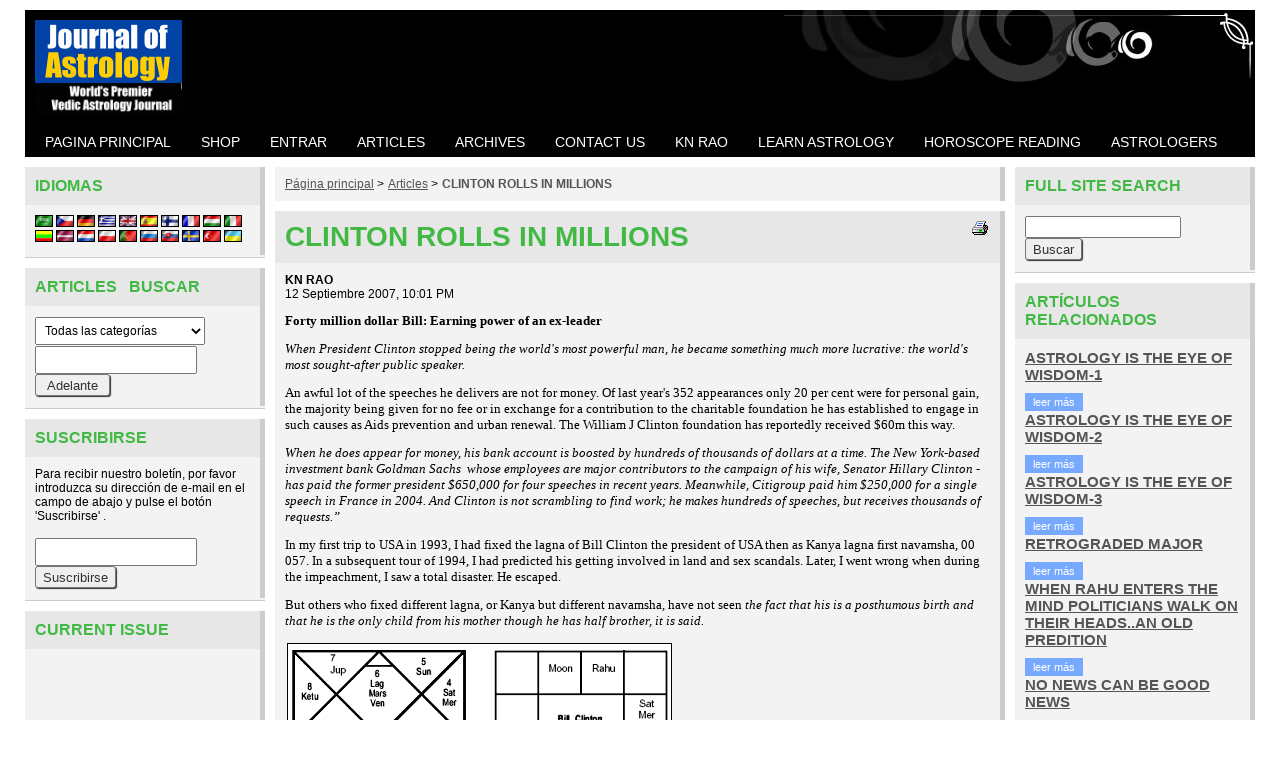

--- FILE ---
content_type: text/html; charset=utf-8
request_url: https://www.journalofastrology.com/article.php?category_id=1&article_id=78&lang=es
body_size: 7055
content:
<!DOCTYPE html>
<html xmlns="http://www.w3.org/1999/xhtml" xml:lang="es" lang="es">
<head>
<meta http-equiv="Content-Type" content="text/html; charset=utf-8" />
<meta name="viewport" content="width=device-width, initial-scale=1" />
<title>Vedic Astrology:Bill_Clinton_and_Millions</title>
<base href="https://www.journalofastrology.com/" />
<link href="https://www.journalofastrology.com/styles/joa.css?24-May-2017" rel="stylesheet" type="text/css" />
<script src="js/init.js?24-May-2017" type="text/javascript" async="async"></script>
<script src="js/ajax.js?24-May-2017" type="text/javascript" async="async"></script>
<script src="js/images.js?24-May-2017" type="text/javascript" async="async"></script>
<script src="js/shopping.js?24-May-2017" type="text/javascript" async="async"></script>
<script src="js/blocks.js?24-May-2017" type="text/javascript" async="async"></script>
<meta name="keywords" content="Horoscopes, Horoscope, Vedic Astrology, Indian Astrology, Hindu Astrology, Astrology, KN Rao, Second Marriage" />
<meta name="description" content="World's Premier Vedic Astrology Journal, Horoscopes, Articles, Learn Vedic Astrology Free, Horoscope Readings, KN Rao, Hindu Astrology, Indian Astrology" />
<link href="https://www.journalofastrology.com/article.php?article_id=78" rel="canonical" /><!-- Google Analytics --><script> 

(function(i,s,o,g,r,a,m){i['GoogleAnalyticsObject']=r;i[r]=i[r]||function(){ (i[r].q=i[r].q||[]).push(arguments)},i[r].l=1*new Date();a=s.createElement(o), m=s.getElementsByTagName(o)[0];a.async=1;a.src=g;m.parentNode.insertBefore(a,m) })(window,document,'script','//www.google-analytics.com/analytics.js','ga'); 
	ga('create', 'UA-2400296-1'); // set tracking code
	ga('send', 'pageview'); 
	//
</script><!-- End Google Analytics -->

</head>

<body class="page pg-article-details dark">

<div class="frame fm-bar" style="">

</div>
<div class="clear"></div>
<div class="layout lt-triple">
	<div class="frame fm-header" style="">
		<div id="pb_924" class="area hidden-title bk-header" style="">
	<div class="logo"><a href="https://www.journalofastrology.com/"><img src="images/JOABanner5.gif" width="147" height="95" alt="Página principal" title="Página principal" /></a></div>

	<div class="header-menu ">
		
		<div class="nav-expand" data-js="expand" data-tag="ul"><span>Menu</span><i></i></div>
		<ul data-js="nav" class="nav-header">
			<li class="">
				<i class="fa expand"></i>
				
				<a href="index.php" ><span>Pagina principal</span></a> 
			</li>
			<li class="">
				<i class="fa expand"></i>
				
				<a href="products_list.php" ><span>Shop</span></a> 
			</li>
			<li class="">
				<i class="fa expand"></i>
				
				<a href="user_login.php" ><span>Entrar</span></a> 
			</li>
			<li class="">
				<i class="fa expand"></i>
				
				<a href="articles.php?category_id=1" ><span>Articles</span></a> 
			</li>
			<li class="">
				<i class="fa expand"></i>
				
				<a href="articles.php?category_id=3" ><span>Archives</span></a> 
			</li>
			<li class="">
				<i class="fa expand"></i>
				
				<a href="support.php" ><span>Contact Us</span></a> 
			</li>
			<li class="">
				<i class="fa expand"></i>
				
				<a href="page.php?page=KNRAO" ><span>KN Rao</span></a> 
			</li>
			<li class="">
				<i class="fa expand"></i>
				
				<a href="articles.php?category_id=37" ><span>Learn Astrology</span></a> 
			</li>
			<li class="">
				<i class="fa expand"></i>
				
				<a href="products_list.php?category_id=50" ><span>Horoscope Reading</span></a> 
			</li>
			<li class="">
				<i class="fa expand"></i>
				
				<a href="page.php?page=our_astrologers " ><span>Astrologers</span></a> 
			</li>
		</ul>
		<div class="clear"></div>
		
	</div>
	<div class="clear"></div>

</div>


	</div>
	<div class="clear"></div>
	<div class="frame fm-left" style="">
		<div id="pb_925" class="block bk-language" style=""><div><div>
	<div class="head"><div><div>
		<a name="pb_925"></a>Idiomas
	</div></div></div>
	<div class="body"><div><div>
				<form action="article.php" name="languages" method="get">
			<input type="hidden" name="category_id" value="1" /><input type="hidden" name="article_id" value="78" />
			
			<a href="article.php?category_id=1&amp;article_id=78&amp;lang=ar"><img src="images/flags/sa.gif" alt="Arabic" title="Arabic" /></a> <a href="article.php?category_id=1&amp;article_id=78&amp;lang=cs"><img src="images/flags/cz.gif" alt="Czech" title="Czech" /></a> <a href="article.php?category_id=1&amp;article_id=78&amp;lang=de"><img src="images/flags/de.gif" alt="German" title="German" /></a> <a href="article.php?category_id=1&amp;article_id=78&amp;lang=el"><img src="images/flags/gr.gif" alt="Greek" title="Greek" /></a> <a href="article.php?category_id=1&amp;article_id=78&amp;lang=en"><img src="images/flags/gb.gif" alt="English" title="English" /></a> <a href="article.php?category_id=1&amp;article_id=78&amp;lang=es"><img src="images/flags/es.gif" alt="Spanish" title="Spanish" /></a> <a href="article.php?category_id=1&amp;article_id=78&amp;lang=fi"><img src="images/flags/fi.gif" alt="Finnish" title="Finnish" /></a> <a href="article.php?category_id=1&amp;article_id=78&amp;lang=fr"><img src="images/flags/fr.gif" alt="French" title="French" /></a> <a href="article.php?category_id=1&amp;article_id=78&amp;lang=hu"><img src="images/flags/hu.gif" alt="Hungarian" title="Hungarian" /></a> <a href="article.php?category_id=1&amp;article_id=78&amp;lang=it"><img src="images/flags/it.gif" alt="Italian" title="Italian" /></a> <a href="article.php?category_id=1&amp;article_id=78&amp;lang=lt"><img src="images/flags/lt.gif" alt="Lithuanian" title="Lithuanian" /></a> <a href="article.php?category_id=1&amp;article_id=78&amp;lang=lv"><img src="images/flags/lv.gif" alt="Latvian" title="Latvian" /></a> <a href="article.php?category_id=1&amp;article_id=78&amp;lang=nl"><img src="images/flags/nl.gif" alt="Dutch" title="Dutch" /></a> <a href="article.php?category_id=1&amp;article_id=78&amp;lang=pl"><img src="images/flags/pl.gif" alt="Polish" title="Polish" /></a> <a href="article.php?category_id=1&amp;article_id=78&amp;lang=pt"><img src="images/flags/pt.gif" alt="Portuguese" title="Portuguese" /></a> <a href="article.php?category_id=1&amp;article_id=78&amp;lang=ru"><img src="images/flags/ru.gif" alt="Russian" title="Russian" /></a> <a href="article.php?category_id=1&amp;article_id=78&amp;lang=sk"><img src="images/flags/sk.gif" alt="Slovak" title="Slovak" /></a> <a href="article.php?category_id=1&amp;article_id=78&amp;lang=sv"><img src="images/flags/se.gif" alt="Swedish" title="Swedish" /></a> <a href="article.php?category_id=1&amp;article_id=78&amp;lang=tr"><img src="images/flags/tr.gif" alt="Turkish" title="Turkish" /></a> <a href="article.php?category_id=1&amp;article_id=78&amp;lang=uk"><img src="images/flags/ua.gif" alt="Ukrainian" title="Ukrainian" /></a> 
		</form>
	</div></div></div>
	<div class="foot"><div><div>
		
	</div></div></div> 
</div></div></div>

<div id="pb_926" class="block bk-articles-search" style=""><div><div>
	<div class="head"><div><div>
		<a name="pb_926"></a>Articles &nbsp; Buscar
	</div></div></div>
	<div class="body"><div><div>
			<form action="articles.php" method="get">
		
		<select class="search field" name="category_id">
			<option  value="1">Todas las categorías</option>
			<option  value="36">ASTROLOGY</option>
			<option  value="18">WORLD</option>
			<option  value="17">U.S.</option>
			<option  value="25">UNITED KINGDOM</option>
			<option  value="16">EUROPE</option>
			<option  value="19">BUSINESS</option>
			<option  value="21">SPIRITUALITY</option>
			<option  value="22">RICH ANDTHE FAMOUS</option>
			<option  value="23">SPORTS</option>
			<option  value="40">HEALTH AND MEDICINE</option>
			<option  value="24">INDIAN POLITICS</option>
			<option  value="26">EDUCATION</option>
			<option  value="28">SPECIAL REPORTS</option>
			<option  value="29">FILMS AND TELEVISION</option>
			<option  value="38">NEWSLETTER</option>
			<option  value="20">TERRORISM</option>
			<option  value="15">PAKISTAN</option>
			<option  value="27">WEATHER</option>
		</select>
		<input class="search field" type="text" name="search_string" value="" />
		<input class="submit" type="submit" name="search" value=" Adelante " />
		
	</form>
	</div></div></div>
	<div class="foot"><div><div>
		
	</div></div></div> 
</div></div></div>

<a name="block_927"></a><div id="pb_927" class="block bk-subscribe" style=""><div><div>
	<div class="head"><div><div>
		<a name="pb_927"></a>Suscribirse
	</div></div></div>
	<div class="body"><div><div>
		

	
	
	<div>Para recibir nuestro boletín, por favor introduzca su dirección de e-mail en el campo de abajo y pulse el botón 'Suscribirse' .</div><br />
	<div>
		<form action="article.php#block_927" method="get">
		<input type="hidden" name="category_id" value="1" /><input type="hidden" name="article_id" value="78" />
		<input class="field" type="text" name="subscribed_email" value="" />
		<span class="submit"><input class="submit" type="submit" value="Suscribirse" /></span>
		</form>
	</div>

	</div></div></div>
	<div class="foot"><div><div>
		
	</div></div></div> 
</div></div></div>

<div id="pb_928" class="block bk-custom-block" style=""><div><div>
	<div class="head"><div><div>
		<a name="pb_928"></a>Current Issue
	</div></div></div>
	<div class="body"><div><div>
			<div><p><font face="Verdana" size="2"></font></p>
<p><font face="Verdana" size="2"></font></p>
<p align="center"><br></p><text><p align="center"><br></p></text></div>

	</div></div></div>
	<div class="foot"><div><div>
		
	</div></div></div> 
</div></div></div>

<div id="pb_929" class="block bk-articles-latest" style=""><div><div>
	<div class="head"><div><div>
		<a name="pb_929"></a>Articles &nbsp; Lo Último
	</div></div></div>
	<div class="body"><div><div>
			<table width="100%" cellspacing="0" cellpadding="0">
	<tr>
		<td align="left" valign="top" width="100%" class="padding10px">


			<table width="100%" cellspacing="2" cellpadding="0">
			
			
			<tr>
				<td class="topArticle">
					
		    
					<div><a href="article.php?article_id=610" class=""><b>PRIME MINISTERS WITH A MISSION - PART II</b></a></div>
					<span class="article-date">23 Septiembre 2023, 5:57 AM</span>

									    
				</td>
			</tr>
			
			<tr>
				<td class="subArticle">
				
				</td>
			</tr>
			</table>



		</td>
	</tr>
	<tr>
		<td align="left" valign="top" width="100%" class="padding10px">


			<table width="100%" cellspacing="2" cellpadding="0">
			
			
			<tr>
				<td class="topArticle">
					
		    
					<div><a href="article.php?article_id=609" class=""><b>PRIME MINISTERS WITH A MISSION - PART I</b></a></div>
					<span class="article-date">23 Septiembre 2023, 4:31 AM</span>

									    
				</td>
			</tr>
			
			<tr>
				<td class="subArticle">
				
				</td>
			</tr>
			</table>



		</td>
	</tr>
	<tr>
		<td align="left" valign="top" width="100%" class="padding10px">


			<table width="100%" cellspacing="2" cellpadding="0">
			
			
			<tr>
				<td class="topArticle">
					
		    
					<div><a href="article.php?article_id=608" class=""><b>GURU PURNIMA – A DAY OF SALUTATIONS TO THE GURU</b></a></div>
					<span class="article-date">16 Julio 2022, 7:02 PM</span>

									    
				</td>
			</tr>
			
			<tr>
				<td class="subArticle">
				
				</td>
			</tr>
			</table>



		</td>
	</tr>
	</table>
	</div></div></div>
	<div class="foot"><div><div>
		
	</div></div></div> 
</div></div></div>

<div id="pb_930" class="block bk-articles-hot" style=""><div><div>
	<div class="head"><div><div>
		<a name="pb_930"></a>Articles &nbsp; Popular
	</div></div></div>
	<div class="body"><div><div>
				<div data-js="" data-pb-id="930" data-slider-type="0" data-transition-delay="" data-transition-duration="" class="bk-data" style="">
			<div class="articles cols-1" id="data_930" style="width: 100%;">

			
			<div class="row" id="data_930_1" style="">
				
				<div class="col">

					<div class="hot-article">
						<div class="article-title"><a class="" href="article.php?article_id=556">KASHMIR (Updated)</a></div>
						<div class="article-date">8 Agosto 2019, 1:16 AM</div>
						
						<div class="desc">
							<font face="Verdana" size="2">T</font><span style="font-family: Verdana; font-size: small;">oday, 5 August 2019 has become a historic day in our history as something which could not be done in 70 years has taken shape now. Union Home minister Amit Shah has announced that Article 370 which grants special status to the state of Jammu and Kashmir will be scrapped. He also announced that Jammu and Kashmir will no longer be a state and it will be bifurcated into two Union Territories— Jammu &amp; Kashmir and Ladakh.&nbsp;</span> <a class="button bn-more" href="article.php?article_id=556"><span><b>leer más </b></span><img src="images/tr.gif" alt="leer más " /></a>
						</div>
					</div>

				</div>
				
			</div>

			
			<div class="row" id="data_930_2" style="">
				
				<div class="col">

					<div class="hot-article">
						<div class="article-title"><a class="" href="article.php?article_id=558">WITHERING AWAY OF CONGRESS PARTY </a></div>
						<div class="article-date">19 Septiembre 2019, 3:18 AM</div>
						
						<div class="desc">
							<font face="Verdana" size="2">Is ours an ideal democracy!! Hardly so, it is far from being an ideal democracy; where there should be&nbsp; two equal opponents, like Conservative and Labour party in Britain; like Republican and Democratic party in USA. As for India, for the two major parties here i.e. Congress and BJP there has never been a state of relative equilibrium. There was a time when Congress was all powerful for a long time, BJP had not come into existence then. BJP came into existence and gradually spread its wings and the status now of present election result on 23 May 2019 is that BJP alone bagged 303 seats and 353 seats along with its NDA Alliance. Congress on the other hand could muster only 52 seats; along with UPA, Congress got 91. Other parties won 98 seats. What to talk of equality, Congress party could not win even 55 seats which is the requisite 10 % to become the official opposition.</font> <a class="button bn-more" href="article.php?article_id=558"><span><b>leer más </b></span><img src="images/tr.gif" alt="leer más " /></a>
						</div>
					</div>

				</div>
				
			</div>

			
			</div>
		</div>

			<div class="navigator"> 


<span class="current">1</span> <span class="page-of">de</span> <span class="total-pages">114</span>

<a class="next" href="article.php?category_id=1&amp;article_id=78&amp;hot_page=2"><span>Siguiente</span></a> 
</div>
	</div></div></div>
	<div class="foot"><div><div>
		
	</div></div></div> 
</div></div></div>


	</div>
	<div class="frame fm-middle" style="">
		<div id="pb_932" class="breadcrumb hidden-title bk-articles-breadcrumb" style="">
	
	<div class="trail">
		<a href="https://www.journalofastrology.com/">Página principal</a><span>&nbsp;&gt;&nbsp;</span><img src="images/tr.gif" alt="" /><a href="articles.php?category_id=1" class="">Articles</a><span>&nbsp;&gt;&nbsp;</span><img src="images/tr.gif" alt="" /><a href="article.php?category_id=1&amp;article_id=78" class="treeItemLast">CLINTON ROLLS IN MILLIONS </a>
	</div>

</div>

<div id="pb_933" class="block bk-article-details" style=""><div><div>
	<div class="head"><div><div>
		<a name="pb_933"></a>
	<div class="right">
		<a class="ico-print" href="article_print.php?article_id=78"><img src="images/ico-print.gif" alt="Formato Imprimible" /></a>
		<a class="ico-tell" onclick="window.open('tell_friend.php?item_id=78&amp;type=articles','tell_friend','toolbar=no,scrollbars=yes,resizable=no,width=425,height=400');return false;" href="tell_friend.php?item_id=78&amp;type=articles"><img src="images/ico-friend.gif" alt="Decirle a un Amigo" /></a>
	</div>
	<div class="title"><h1>CLINTON ROLLS IN MILLIONS </h1></div>
	
	</div></div></div>
	<div class="body"><div><div>
			

			

			
			<div>
					

					
					<div class="article-author">
					<b>KN RAO</b> 
					
					
					</div>
					

					
					<div class="article-date">
					12 Septiembre 2007, 10:01 PM 
					 
					</div>
					


					<div class="article-desc">
						

						
						

						

						
						
						
						<div class="desc desc-full"><P><STRONG><EM></EM></STRONG><STRONG><FONT face=Verdana size=2>Forty million dollar Bill: Earning power of an ex-leader </FONT></STRONG></P>
<P><EM><FONT face=Verdana size=2>When President Clinton stopped being the world's most powerful man, he became something much more lucrative: the world's most sought-after public speaker. </FONT></EM></P>
<P><FONT face=Verdana size=2>An awful lot of the speeches he delivers are not for money. Of last year's 352 appearances only 20 per cent were for personal gain, the majority being given for no fee or in exchange for a contribution to the charitable foundation he has established to engage in such causes as Aids prevention and urban renewal. The William J Clinton foundation has reportedly received $60m this way.</FONT></P>
<P><EM><FONT face=Verdana size=2>When he does appear for money, his bank account is boosted by hundreds of thousands of </FONT></EM><EM><FONT face=Verdana size=2>dollars at a time. The New York-based investment bank Goldman Sachs &shy; whose employees are major contributors to the campaign of his wife, Senator Hillary Clinton &shy; </FONT></EM><EM><FONT face=Verdana size=2>has paid the former president $650,000 for four speeches in recent years. Meanwhile, Citigroup paid him $250,000 for a single speech in France in 2004. And Clinton is not scrambling to find work; he makes hundreds of speeches, but receives thousands of requests.”</FONT></EM></P>
<P><FONT face=Verdana size=2>In my first trip to USA in 1993, I had fixed the lagna of Bill Clinton the president of USA then as Kanya lagna first navamsha, 00 057. In a subsequent tour of 1994, I had predicted his getting involved in land and sex scandals. Later, I went wrong when during the impeachment, I saw a total disaster. He escaped.</FONT></P>
<P><FONT face=Verdana><FONT size=2>But others who fixed different lagna, or Kanya but different navamsha, have not seen <EM>the fact that his is a posthumous birth and that he is the only child from his mother though he has half brother, it is said.</EM></FONT></FONT></P>
<P><IMG height=184 alt="" hspace=2 src="https://www.journalofastrology.com/images/articles/editor/clinton_role_in_million.gif" width=383 align=center vspace=2 border=1></P>
<P><FONT face=Verdana size=2>When I read the news item of his making millions ever after his heart operation, I decided to have another look at his horoscope.<BR><BR>In the present mahadasha of Saturn which began from 2003, he has been earning millions in dollars through speeches !!</FONT></P>
<P><FONT face=Verdana size=2>Saturn is in the eleventh house with Mercury, the lagna and the tenth lord and he is the most sought after speaker and is paid fabulously. Earlier Ronald Reagan, Bush senior and Jimmy Carter too had made money through speeches in their post retirement lives. That is now an American tradition. </FONT></P>
<P><FONT face=Verdana size=2>No one in India can imagine Atal Behari Vajpai making money in such manner though as an orator in Hindi, he is a big crown puller even now at this age of eighty two. </FONT></P>
<P><FONT face=Verdana size=2>In Jaimini’s Chara dasha, it is now the dasha of Mithuna from where the amatyakaraka, Venus aspects the tenth house and Jupiter is in the fifth house. When, if not now will be earn ? </FONT></P>
<P><FONT face=Verdana size=2>But Mithuna dasha will be over in 2007. He should think of a real retirement now.</FONT></P>
<P><FONT face=Verdana size=2>And then remember this Saturn is in mrityubhaga and the antardasha Ketu is to come </FONT><FONT face=Verdana size=2>soon.</FONT></P>
<P><FONT face=Verdana size=2>Is the meaning clear ?</FONT><FONT face=Verdana size=2> </FONT></P>
<P><SPAN class=green><FONT face=Verdana size=2>( 25 February 2007 )</FONT></SPAN></P></div>

					</div>

					<div class="article-other">
						
						
						
						
					</div>
					
			</div>
			
	
			<br />

			

			
			<div class="clearboth"></div>

	</div></div></div>
	<div class="foot"><div><div>
		
	</div></div></div> 
</div></div></div>


	</div>
	<div class="frame fm-right" style="">
		<div id="pb_936" class="block bk-site-search-form" style=""><div><div>
	<div class="head"><div><div>
		<a name="pb_936"></a>Full Site Search
	</div></div></div>
	<div class="body"><div><div>
			<form action="site_search.php" method="get">
		<input class="search" type="text" name="sq" value="" />
		<input class="submit" type="submit" name="search" value="Buscar" />
	</form>
	</div></div></div>
	<div class="foot"><div><div>
		
	</div></div></div> 
</div></div></div>

<div id="pb_937" class="block bk-articles-related" style=""><div><div>
	<div class="head"><div><div>
		<a name="pb_937"></a>Artículos Relacionados
	</div></div></div>
	<div class="body"><div><div>
				<div class="articles cols-1">
			
			
			<div class="col col-1">
				<div class="article">

					<h2 class="title  "><a class="title" href="article.php?article_id=61">ASTROLOGY IS THE EYE OF WISDOM-1</a></h2>

					

										

									    

					<a class="button bn-more" href="article.php?article_id=61"><span>leer más </span></a>

				</div>				
			</div>				
			
			
			
			<div class="col col-1">
				<div class="article">

					<h2 class="title  "><a class="title" href="article.php?article_id=62">ASTROLOGY IS THE EYE OF WISDOM-2</a></h2>

					

										

									    

					<a class="button bn-more" href="article.php?article_id=62"><span>leer más </span></a>

				</div>				
			</div>				
			
			
			
			<div class="col col-1">
				<div class="article">

					<h2 class="title  "><a class="title" href="article.php?article_id=63">ASTROLOGY IS THE EYE OF WISDOM-3</a></h2>

					

										

									    

					<a class="button bn-more" href="article.php?article_id=63"><span>leer más </span></a>

				</div>				
			</div>				
			
			
			
			<div class="col col-1">
				<div class="article">

					<h2 class="title  "><a class="title" href="article.php?article_id=75">RETROGRADED MAJOR</a></h2>

					

										

									    

					<a class="button bn-more" href="article.php?article_id=75"><span>leer más </span></a>

				</div>				
			</div>				
			
			
			
			<div class="col col-1">
				<div class="article">

					<h2 class="title  "><a class="title" href="article.php?article_id=33">WHEN RAHU ENTERS THE MIND POLITICIANS WALK ON THEIR HEADS..AN OLD PREDITION</a></h2>

					

										

									    

					<a class="button bn-more" href="article.php?article_id=33"><span>leer más </span></a>

				</div>				
			</div>				
			
			
			
			<div class="col col-1">
				<div class="article">

					<h2 class="title  "><a class="title" href="article.php?article_id=74">NO NEWS CAN BE GOOD NEWS</a></h2>

					

										

									    

					<a class="button bn-more" href="article.php?article_id=74"><span>leer más </span></a>

				</div>				
			</div>				
			
			
			
			<div class="col col-1">
				<div class="article">

					<h2 class="title  "><a class="title" href="article.php?article_id=72">HALF FULFILLED PREDICTION ABOUT CLINTON</a></h2>

					

										

									    

					<a class="button bn-more" href="article.php?article_id=72"><span>leer más </span></a>

				</div>				
			</div>				
			
			
			
			<div class="col col-1">
				<div class="article">

					<h2 class="title  "><a class="title" href="article.php?article_id=77">PREDICITING SECOND MARRIAGE</a></h2>

					

										

									    

					<a class="button bn-more" href="article.php?article_id=77"><span>leer más </span></a>

				</div>				
			</div>				
			
			
			<div class="clear"></div>
		</div>

		

	</div></div></div>
	<div class="foot"><div><div>
		
	</div></div></div> 
</div></div></div>

<div id="pb_939" class="block bk-articles-top-viewed" style=""><div><div>
	<div class="head"><div><div>
		<a name="pb_939"></a>Articles Lo más visto
	</div></div></div>
	<div class="body"><div><div>
				<table width="100%" cellspacing="0" cellpadding="2">
		<tr>
			<td align="left" valign="top" width="100%">
				<div class="top"><b>1.</b> <a class="top10 " href="article.php?article_id=523">APPRAISAL OF MUNDANE PREDICTIONS - 2</a> (<b>850140</b>)</div>
			</td>
		</tr>
		<tr>
			<td align="left" valign="top" width="100%">
				<div class="top"><b>2.</b> <a class="top10 " href="article.php?article_id=346">SUCCESS AND 11TH HOUSE - 1</a> (<b>319527</b>)</div>
			</td>
		</tr>
		<tr>
			<td align="left" valign="top" width="100%">
				<div class="top"><b>3.</b> <a class="top10 " href="article.php?article_id=77">PREDICITING SECOND MARRIAGE</a> (<b>286239</b>)</div>
			</td>
		</tr>
		<tr>
			<td align="left" valign="top" width="100%">
				<div class="top"><b>4.</b> <a class="top10 " href="article.php?article_id=74">NO NEWS CAN BE GOOD NEWS</a> (<b>256787</b>)</div>
			</td>
		</tr>
		<tr>
			<td align="left" valign="top" width="100%">
				<div class="top"><b>5.</b> <a class="top10 " href="article.php?article_id=151">AN INSIGHT INTO DREAMS</a> (<b>230308</b>)</div>
			</td>
		</tr>
		<tr>
			<td align="left" valign="top" width="100%">
				<div class="top"><b>6.</b> <a class="top10 " href="article.php?article_id=88">WILL SATURN SCORE A HATTRICK IN OCTOBER 2007 ?</a> (<b>228098</b>)</div>
			</td>
		</tr>
		<tr>
			<td align="left" valign="top" width="100%">
				<div class="top"><b>7.</b> <a class="top10 " href="article.php?article_id=132">BENAZIR BHUTTO: A TRAGIC PREDICTION COMES TRUE</a> (<b>217823</b>)</div>
			</td>
		</tr>
		<tr>
			<td align="left" valign="top" width="100%">
				<div class="top"><b>8.</b> <a class="top10 " href="article.php?article_id=79">DREADFUL YEAR 2007</a> (<b>216969</b>)</div>
			</td>
		</tr>
		<tr>
			<td align="left" valign="top" width="100%">
				<div class="top"><b>9.</b> <a class="top10 " href="article.php?article_id=147">SHE OR HE ? HILLARY OR OBAMA ? (Revised)</a> (<b>210660</b>)</div>
			</td>
		</tr>
		<tr>
			<td align="left" valign="top" width="100%">
				<div class="top"><b>10.</b> <a class="top10 " href="article.php?article_id=60">THE CASE OF SANJAY DUTT AND PUNISHMENT</a> (<b>198986</b>)</div>
			</td>
		</tr>
		</table>

	</div></div></div>
	<div class="foot"><div><div>
		
	</div></div></div> 
</div></div></div>


	</div>
	<div class="clear"></div>
	<div class="frame fm-footer" style="">
		<div id="pb_940" class="area hidden-title bk-footer" style="">
	<div class="footer-head"></div>

	
	<div class="footer-menu">
		<ul data-js="nav" class="nav-footer">
			<li class="">
				<a href="articles.php?category_id=1" ><span>Articles</span></a> 
			</li>
			<li class="">
				<a href="articles.php?category_id=4" ><span>FAQ</span></a> 
			</li>
			<li class="">
				<a href="articles.php?category_id=3" ><span>Archives</span></a> 
			</li>
			<li class="">
				<a href="articles.php?category_id=6" ><span>Newsletter</span></a> 
			</li>
			<li class="">
				<a href="page.php?page=customer_care" ><span>Terms of Service</span></a> 
			</li>
			<li class="">
				<a href="page.php?page=privacy_policy" ><span>Privacy Notice</span></a> 
			</li>
		</ul>
	</div>

	<div class="footer-foot">       COPYRIGHT STELLAR PUBLICATIONS LLC  1997-2023 ALL RIGHTS RESERVED</div>
	<div class="footer-logo"><a title="PHP Shopping Cart by ViArt" href="http://www.viart.com/"><img alt="ViArt Shopping Cart" title="ViArt - PHP Shopping Cart" src="images/button-powered.png" /></a></div>

</div>


	</div>
</div>



<div style='visibility:hidden;'>--></div><div style='padding:5px;text-align:center;clear:both;color:gray;visibility:visible;'><a style='color:gray;text-decoration:none;' href='http://www.minelyrics.com/'>Online Lyrics</a> by ViArt <a style='color:gray;text-decoration:none;' href='http://www.viart.com/'>Free CMS</a></div>&nbsp;</body>
</html>



--- FILE ---
content_type: text/javascript
request_url: https://www.journalofastrology.com/js/init.js?24-May-2017
body_size: 10463
content:
var userAgent = navigator.userAgent.toLowerCase();
var isIE = ((userAgent.indexOf("msie") != -1) && (userAgent.indexOf("opera") == -1) && (userAgent.indexOf("webtv") == -1));
var vaNavActive = [];
var defaultDelay = 5000; // number in milliseconds 5000 - 5 seconds to show slide
var defaultDuration = 1000; // number in milliseconds 1000 - 1 second to change slides
// specify slider scroll speed (larger is faster 1-10) 
var speed = 20, defaultSpeed = 1, sliderSpeed = new Array();
var vaImages = new Array();

function findPosX(obj, addWidth)
{
	var curleft=0;
	if(addWidth){
		curleft+=obj.offsetWidth;
	}
	if(obj.offsetParent){
		while(obj.offsetParent){
			curleft+=obj.offsetLeft
			obj=obj.offsetParent;
		}
	}else if(obj.x){
		curleft += obj.x;
	}
	return curleft;
}

function findPosY(obj, addHeight)
{
	var curtop = 0;
	if (addHeight) {
		curtop += obj.offsetHeight;
	}
	if (obj.offsetParent)
	{
		while (obj.offsetParent)
		{
			curtop += obj.offsetTop
			obj = obj.offsetParent;
		}
	}else if(obj.y) {
		curtop += obj.y;
	}
	return curtop;
}

function getMousePos(e) 
{
	var posX = 0;
	var posY = 0;
	if (!e) var e = window.event;
	if (e.pageX || e.pageY) {
		posX = e.pageX;
		posY = e.pageY;
	}	else if (e.clientX || e.clientY) 	{
		posX = e.clientX + document.body.scrollLeft
			+ document.documentElement.scrollLeft;
		posY = e.clientY + document.body.scrollTop
			+ document.documentElement.scrollTop;
	}
	var mousePos = new Array(posX, posY);
	return mousePos;
}

function getPageSize(){
  var w = 0, h = 0;
  if (window.innerWidth) { //Non-IE
    w = window.innerWidth;
    h = window.innerHeight;
  } else if (document.documentElement && (document.documentElement.clientWidth || document.documentElement.clientHeight)) {
    //IE 6+ in 'standards compliant mode'
    w = document.documentElement.clientWidth;
    h = document.documentElement.clientHeight;
  } else if ( document.body && ( document.body.clientWidth || document.body.clientHeight ) ) {
    //IE 4 compatible
    w = document.body.clientWidth;
    h = document.body.clientHeight;
  }

	var pageSize= new Array(w, h);    
	return pageSize;
}

function getPageSizeWithScroll()
{
	var xWithScroll = 0; var yWithScroll = 0; 
	if (document.body.scrollHeight > document.body.offsetHeight) { // all but Explorer Mac         
		yWithScroll = document.body.scrollHeight;         
		xWithScroll = document.body.scrollWidth;     
	} else { // works in Explorer 6 Strict, Mozilla (not FF) and Safari         
		yWithScroll = document.body.offsetHeight;         
		xWithScroll = document.body.offsetWidth;       
	}     

	var arrayPageSizeWithScroll = new Array(xWithScroll,yWithScroll);    
	return arrayPageSizeWithScroll; 
} 

function getScroll()
{
	var w = window.pageXOffset ||
		document.body.scrollLeft ||
		document.documentElement.scrollLeft;
	var h = window.pageYOffset ||
		document.body.scrollTop ||
		document.documentElement.scrollTop;
	var arrayScroll = new Array(w, h);    
	return arrayScroll;
}

// function to show more filter options
function popupBlock(linkName, blockName, imageName)
{                              	
	var linkObj = document.getElementById(linkName);
	var blockObj = document.getElementById(blockName);
	var imageObj = document.getElementById(imageName);

	if (blockObj.style.display == "none" || blockObj.style.display == "") {
		//blockObj.style.left = findPosX(linkObj, 0) + "px";
		//blockObj.style.top = findPosY(linkObj, 1) + "px";
		blockObj.style.display = "block";
		if (imageObj) {
			imageObj.src = "images/icons/minus_small.gif";
		}
	} else {
		blockObj.style.display = "none";
		if (imageObj) {
			imageObj.src = "images/icons/plus_small.gif";
		}
	}
}

function openPopup(pageUrl, width, height){
	var scrollbars="yes";
	var popupWin = window.open(pageUrl,'popupWin','toolbar=no,location=no,directories=no,status=yes,menubar=no,scrollbars=' + scrollbars + ',resizable=yes,width=' + width + ',height=' + height);
	popupWin.focus();
	return false;
}

function toggleMenu(){
	var headerBlock=document.getElementsByClassName("bk-header");
	var menuObj=headerBlock[0].getElementsByClassName("menu");
	var icoObj=headerBlock[0].getElementsByClassName("ico-menu");
	if (menuObj) {
		menuObj=menuObj[0];	
		icoObj=icoObj[0];	
		if (menuObj.style.display==""||menuObj.style.display=="none") {
			menuObj.style.display="block";
			icoObj.className="ico-menu ico-close";
		} else {
			menuObj.style.display="none";
			icoObj.className="ico-menu";
		}
	}
}

function expandBody(expandObj){
	var headObj = expandObj.parentNode;
	var blockObj = headObj.parentNode;
	var bodyObj = blockObj.getElementsByClassName("body")[0];
	if (expandObj.className == "expand") {
		headObj.className = "head head-open";
		expandObj.className = "expand expand-open";
		bodyObj.className = "body body-open";
	} else {
		headObj.className = "head";
		expandObj.className = "expand";
		bodyObj.className = "body";
	}

}

function vaInit()
{
	var jsObjs = document.querySelectorAll("[data-js]");
	for (var j = 0; j < jsObjs.length; j++) {
		var jsObj = jsObjs[j];
		var jsValue = jsObj.getAttribute("data-js").toLowerCase();
		var jsType = jsObj.hasAttribute("data-js-type") ? jsObj.getAttribute("data-js-type").toLowerCase() : "";
		if (jsValue == "nav" || jsValue == "navigation") {
			// add javascript to li > a elements
			vaNavParse(jsObj, jsType, 0);
		} else if (jsValue == "subscribe") {
			vaSubscribeParse(jsObj);
		} else if (jsValue == "expand") {
			vaExpandParse(jsObj, jsType);
		} else if (jsValue == "select") {
			vaSelectParse(jsObj);
			//vaExpandParse(jsObj);
		} else if (jsValue == "tree") {
			vaTreeParse(jsObj, jsType, 0);
		} else if (jsValue == "tabs") {
			vaTabsParse(jsObj);
		} else if (jsValue == "slideshow") {
			vaSlideShowParse(jsObj);
		} else if (jsValue == "images") {
			vaImagesParse(jsObj);
		}
	}
}

function vaParentJS(childElement)
{
	var parentObj = childElement; 
	var hasDataJS = parentObj.hasAttribute("data-js");
	while (!hasDataJS && parentObj) {
		parentObj = parentObj.parentNode;
		if (parentObj && parentObj.hasAttribute) { hasDataJS = parentObj.hasAttribute("data-js"); }
	}
	return parentObj;
}

function vaParentLI(liObj)
{
	var parentObj = liObj; 
	var tagName = parentObj.tagName;
	while (tagName != "LI" && parentObj) {
		parentObj = parentObj.parentNode;
		if (parentObj && parentObj.tagName) { tagName = parentObj.tagName; }
	}
	return parentObj;
}

function vaNavParse(parentUl, jsType, level)
{
	//var liObjs = ul.querySelectorAll(":scope > li"); // doesn't work in old browsers
	var liObjs = parentUl.childNodes;
	for (var l = 0; l < liObjs.length; l++) {	
 		var liObj = liObjs[l];
		if (liObj.nodeType == 1 && liObj.tagName == "LI") {
			// add event to li tag if it has ul child element
			var childUl = liObj.querySelector("ul");
			var liJsType = liObj.hasAttribute("data-js-type") ? liObj.getAttribute("data-js-type") : jsType;
			var childA = liObj.querySelector("a");
			if (childUl) {
				var className = liObj.className;
				var regStopJs = /js-stop|stop-js/g;
				var regNoJs = /js-no|no-js/g;
				liObj.setAttribute("data-level", level);
				if (!regNoJs.test(className) && !liObj.jsAdded) {
					if (liJsType == "click") {
						liObj.addEventListener("click", function (event) { vaNavClick(this, event); }, false);
						// disable A tag click
						if (childA) { childA.onclick = function() { return false; }; }
					} else {
						liObj.setAttribute("data-js-type", "hover");

						liObj.addEventListener("mouseover", function () { vaNavOver(this); }, false);
						liObj.addEventListener("mouseout", function () { vaNavOut(this); }, false);

						liObj.addEventListener("click", function (event) { vaNavClick(this, event); }, false);
						if (childA) {
							if (childA.href == "" || childA.href == "#") { 
								childA.onclick = function() { return false; }; 
							} else {
								childA.onclick = function() { return vaCheckClick(this, event); }; 
							}
						}

						//var expandObj = liObj.querySelector(".expand");
						//if (expandObj) { expandObj.addEventListener("click", function (event) { vaNavClick(this, event); }, false); }
					}
					liObj.jsAdded = true; // exclude double adding events
				}
				if (!regStopJs.test(className)) {
					vaNavParse(childUl, liJsType, (level + 1));
				}
			} else if (liJsType == "click") {
				// for last list element call onclick event to call stopPropagation
				//liObj.addEventListener("click", function (event) { vaNavClick(this, event); }, false);
				liObj.addEventListener("click", function (event) { event.stopPropagation(); }, false);
			} else {
				if (childA) { childA.onclick = function(event) { event.stopPropagation(); };  }
			}
		}
	}
}
function vaNavLi(liObj)
{
	// calculate level and check js type
	var dataLevel = 0; var jsType = "";
	var parentObj = liObj; 
	var hasDataJS = parentObj.hasAttribute("data-js");
	if (liObj.hasAttribute("data-js-type")) { jsType = liObj.getAttribute("data-js-type"); }
	while (!hasDataJS && parentObj) {
		parentObj = parentObj.parentNode;
		if (parentObj && parentObj.hasAttribute) { hasDataJS = parentObj.hasAttribute("data-js"); }
		if (parentObj.tagName == "LI") { dataLevel++; }
		if (jsType == "" && parentObj.hasAttribute("data-js-type")) { jsType = parentObj.getAttribute("data-js-type"); }
	}

	liObj.setAttribute("data-level", dataLevel);
	if (jsType == "click") {
		liObj.addEventListener("click", function (event) { vaNavClick(this, event); }, false);
		// disable A tag click
		var childA = liObj.querySelector("a");
		if (childA) { childA.onclick = function() { return false; }; }
	} else if (jsType == "hover") {
		liObj.addEventListener("mouseover", function () { vaNavOver(this); }, false);
		liObj.addEventListener("mouseout", function () { vaNavOut(this); }, false);
	}
}

function vaNavOver(liObj, navShowClass)
{
	if (!navShowClass) { navShowClass = "nav-open"; }
	// check for expand mode
	var parentUL = vaParentJS(liObj);
	var regExp = /expand-open/g;
	if (isMobileTablet() || (parentUL && parentUL.className && regExp.test(parentUL.className))) {
		// for mobile devices and expand mode don't use over effect
		return;
	}
	// check if we need stop over effect for certain width
	if (parentUL.hasAttribute("data-over-stop")) {
		var overStop = parseInt(parentUL.getAttribute("data-over-stop"));
		var winWidth = parseInt(window.innerWidth);
		if (winWidth > 0 && winWidth < overStop) {
			return;
		}
	}
	// check if there active expand object to ignore over effect
	var expandObj = liObj.querySelector(".expand");
	if (expandObj && expandObj.offsetWidth > 0 && expandObj.offsetWidth > 0) {
		return; 
	}

	var level = liObj.getAttribute("data-level");
	if (vaNavActive[level] && vaNavActive[level].obj != liObj) {
		vaNavHide(level);
	} 
	var childUl = liObj.querySelector("ul");
	var className = liObj.className;
	//regExp = /nav-open/g;
	regExp = new RegExp(navShowClass, "g");
	if (!regExp.test(className)) {
		liObj.className = (className+" "+navShowClass).trim();
		// add nav-open or node-show to parent ul element
		var parentUl = liObj.parentNode;
		className = parentUl.className;
		parentUl.className = (className+" "+navShowClass).trim();
	}
	if (vaNavActive[level]) {
		clearTimeout(vaNavActive[level].tid);
	}
	vaNavActive[level] = {"obj": liObj, "tid": null};
}

function vaNavOut(liObj)
{
	// check for expand mode
	var parentUL = vaParentJS(liObj);
	var regExp = /expand-open/g;
	if (isMobileTablet() || (parentUL && parentUL.className && regExp.test(parentUL.className))) {
		// for mobile devices and expand mode don't use over effect
		return;
	}
	if (parentUL.hasAttribute("data-over-stop")) {
		var overStop = parseInt(parentUL.getAttribute("data-over-stop"));
		var winWidth = parseInt(window.innerWidth);
		if (winWidth > 0 && winWidth < overStop) {
			return;
		}
	}
	// check if there active expand object to ignore over effect
	var expandObj = liObj.querySelector(".expand");
	if (expandObj && expandObj.offsetWidth > 0 && expandObj.offsetWidth > 0) {
		return; 
	}
	var level = liObj.getAttribute("data-level");
	var tid = setTimeout(function() { vaNavHide(level); }, 1000);
	if (vaNavActive[level]) {
		// if event was run save tid for it
		vaNavActive[level].tid = tid;
	}
}

function vaNavClick(liObj, event)
{
	liObj = vaParentLI(liObj); 
	var parentUL = vaParentJS(liObj);
	var className = liObj.className;
	var level = liObj.getAttribute("data-level");
	var jsType = liObj.getAttribute("data-js-type");
	var overStop = parentUL.hasAttribute("data-over-stop") ? parseInt(parentUL.getAttribute("data-over-stop")) : 0;
	if (isNaN(overStop)) { overStop = 0; }
	var winWidth = parseInt(window.innerWidth);
	// check for nav-expand element above
	var regExp = /expand-open/g;
	var expandMode = (parentUL && parentUL.className && regExp.test(parentUL.className));

	// check different criterions when we switch to click mode
	if (isMobileTablet() || (winWidth > 0 && winWidth < overStop) || expandMode) {
		// switch to click mode for mobile and tablet devices and also when we switch to small expand mode
		jsType = "click";
	}
	var childUl = liObj.querySelector("ul");
	if (!childUl || jsType == "hover") {
		// it the last element clicked so just ignore this click and call stopPropagation() so parent element doesn't close menu
		event.stopPropagation();
		return;
	}
	var regExp = /nav-open/g;
	if (liObj.className && liObj.className.match(regExp)) {
		vaNavHide(level);
	} else {
		if (vaNavActive[level] && vaNavActive[level].obj != liObj) {
			vaNavHide(level);
		} 
		var regExp = /nav-open/g;
		if (!regExp.test(className)) {
			liObj.className = (className + " nav-open").trim();
			// add nav-open to parent ul element
			var parentUl = liObj.parentNode;
			className = parentUl.className;
			parentUl.className = (className + " nav-open").trim();
		}
		vaNavActive[level] = {"obj": liObj, "tid": null};
		event.stopPropagation();
	}
}

function vaCheckClick(aObj)
{
	var liObj = vaParentLI(aObj); 
	var parentUL = vaParentJS(liObj);
	var jsType = liObj.getAttribute("data-js-type");
	var overStop = parentUL.hasAttribute("data-over-stop") ? parseInt(parentUL.getAttribute("data-over-stop")) : 0;
	if (isNaN(overStop)) { overStop = 0; }
	var winWidth = parseInt(window.innerWidth);
	// check for nav-expand element above
	var regExp = /expand-open/g;
	var expandMode = (parentUL && parentUL.className && regExp.test(parentUL.className));
	if (isMobileTablet() || (winWidth > 0 && winWidth < overStop) || expandMode) {
		return false;
	} else {
		return true;
	}
}

function vaNavHide(level)
{
	for (var m = (vaNavActive.length - 1); m >= level; m--) {
		if (vaNavActive[m].tid) { clearTimeout(vaNavActive[m].tid); }
		var liObj = vaNavActive[m].obj;
		vaNavActive.pop();
		var childUl = liObj.querySelector("ul");
		var className = liObj.className.replace(/nav-open|node-show/gi, "").trim();
		liObj.className = className;
		// remove nav-open or node-show from parent ul element
		var parentUl = liObj.parentNode;
		className = parentUl.className.replace(/nav-open|node-show/gi, "").trim();
		parentUl.className = className;
	}
}



function vaSubscribeParse(block)
{
	var field = block.querySelector("input[type=text]");
	field.addEventListener("keyup", function (e) { vaSubscribeField(e); }, false);
	var buttons = block.querySelectorAll("input[type=button]");
	for (var b = 0; b < buttons.length; b++) {
		buttons[b].addEventListener("click", function () { vaSubscribeButton(this); }, false);
	}
}

function vaSubscribeField(e)
{
	if (e.keyCode == 13) {
		var field = e.target;
		vaSubscribeEmail(field);
	}
}

function vaSubscribeButton(buttonObj)
{
	var parentObj = vaParentJS(buttonObj);
	var field = parentObj.querySelector("input[type=text]");
	vaSubscribeEmail(field);
}

function vaSubscribeEmail(field)
{
	var parentObj = vaParentJS(field);
	var errorBlock = parentObj.querySelector(".error-block");
	if (errorBlock) { errorBlock.style.display = "none"; }
	var successBlock = parentObj.querySelector(".success-block");
	if (successBlock) { successBlock.style.display = "none"; }
	var url = "ajax_subscribe.php?ajax=1&operation=subscribe&email=" + encodeURIComponent(field.value);
	callAjax(url, vaSubscribeResult, field);
}

function vaSubscribeResult(response, field)
{
	var data = JSON.parse(response);
	var parentObj = vaParentJS(field);
	var msgBlock = null;
	if (data.result == "error") {
		msgBlock = parentObj.querySelector(".error-block");
	} else {
		msgBlock = parentObj.querySelector(".success-block");
	}
	if (msgBlock) {
		msgBlock.style.display = "block";
		msgBlock.onclick = function() { this.style.display = "none" ;};
		var msgObj = msgBlock.querySelector("span");
		if (!msgObj) { msgObj = msgBlock.querySelector(".message"); }
		if (msgObj) { msgObj.innerHTML = data.message; }
	}
}

function vaExpandParse(block, jsType)
{
	var links = block.querySelectorAll(".expand-link");
	if (links && links.length > 0) {
		for (var l = 0; l < links.length; l++) {
			if (jsType == "hover") {
				links[l].addEventListener("mouseover", function () { vaExpand(this, 'open'); }, false);
				links[l].addEventListener("mouseout", function () { vaExpand(this, 'hide'); }, false);
			} else {
				links[l].addEventListener("click", function () { vaExpand(this); }, false);
			}
		}
	} else {
		if (jsType == "hover") {
			block.addEventListener("mouseover", function () { vaExpand(this, 'open'); }, false);
			block.addEventListener("mouseout", function () { vaExpand(this, 'hide'); }, false);
		} else {
			block.addEventListener("click", function () { vaExpand(this); }, false);
		}
	}
}

function vaSelectParse(block)
{
	vaExpandParse(block);
	// add events to each option
	var options = block.querySelectorAll("[data-type='option']");
	if (options && options.length > 0) {
		for (var o = 0; o < options.length; o++) {
			options[o].addEventListener("click", function () { vaSelectOption(this); }, false);
		}
	} 
}

function vaTreeParse(parentUl, jsType, level)
{
	//var liObjs = ul.querySelectorAll(":scope > li"); // doesn't work in old browsers
	var liObjs = parentUl.childNodes;
	for (var l = 0; l < liObjs.length; l++) {	
 		var liObj = liObjs[l];
		if (liObj.nodeType == 1 && liObj.tagName == "LI") {
			liObj.setAttribute("data-level", level);
			var childUl = liObj.querySelector("ul");
			var expandObj = liObj.querySelector(".expand");
			// add event to expand tag if it has ul child element or marked with nav-childs class
			var className = liObj.className;
			var regExp = /childs/gi;
			if ((childUl || regExp.test(liObj.className)) && expandObj) {
				expandObj.addEventListener("click", vaTreeClick, false);
			}
			if (childUl && jsType == "popup") {
				// add event to li tag if it has ul child element 
				liObj.addEventListener("mouseover", function () { vaNavOver(this,"node-show"); }, false);
				liObj.addEventListener("mouseout", function () { vaNavOut(this,"node-show"); }, false);
			}
			if (childUl) {
				vaTreeParse(childUl, jsType, (level + 1));
			}
		}
	}
}

function vaTreeClick()
{
	var liObj = vaParentLI(this); 
	var parentUL = vaParentJS(liObj);
	var id = liObj.getAttribute("data-id");
	var childUl = liObj.querySelector("ul");
	var regExp = /node-open/g;
	if (!regExp.test(liObj.className)) {
		liObj.className = (liObj.className + " node-open").trim();
		if (!childUl) {
			var url;
			if (parentUL.hasAttribute("data-script")) {
				url = parentUL.getAttribute("data-script");
			} else {
				url = "block.php";
			}
			url += "?ajax=1&id="+encodeURIComponent(id);
			if (parentUL.hasAttribute("data-pb-id")) {
				url += "&pb_id="+encodeURIComponent(parentUL.getAttribute("data-pb-id"));
			}
			if (parentUL.hasAttribute("data-type")) {
				url += "&type="+encodeURIComponent(parentUL.getAttribute("data-type"));
			}
			vaSpin(liObj.id); // show loading progress
			callAjax(url, vaTreeLoaded, liObj.id);
		}

	} else {
		liObj.className = liObj.className.replace(/node-open/gi, "").trim();
	}
}

function vaTreeLoaded(treeHTML, treeId)
{
	vaStopSpin(treeId);
	var treeObj = document.getElementById(treeId);
	// check level js type
	var level = treeObj.hasAttribute("data-level") ? parseInt(treeObj.getAttribute("data-level")) : 0;
	var parentUL = vaParentJS(treeObj);
	var jsType = parentUL.hasAttribute("data-js-type") ? parentUL.getAttribute("data-js-type").toLowerCase() : "";
	if (isNaN(level)) { level = 0; }

	treeObj.innerHTML += treeHTML;
	// add events to loaded tree elements
	var expandObj = treeObj.querySelector(".expand");
	if (expandObj) {
		expandObj.addEventListener("click", vaTreeClick, false);
	}
	var childUl = treeObj.querySelector("ul");
	if (childUl) {
		vaTreeParse(childUl, jsType, level + 1);
	}
}

function vaExpand(linkObj, expandType) 
{
	var expandObj = "";
	var parentObj = vaParentJS(linkObj);
	var jsType = parentObj.getAttribute("data-js").toLowerCase();
	if (jsType == "select") {
		expandObj = parentObj.querySelector("[data-type='options']");
	} else if (parentObj.hasAttribute("data-tag")) {
		var tagName = parentObj.getAttribute("data-tag");
		expandObj = parentObj.querySelector(tagName);
		if (!expandObj) {
			// try one level up
			var upParentObj = parentObj.parentNode;
			expandObj = upParentObj.querySelector(tagName);
		}
	} else if (parentObj.hasAttribute("data-class")) {
		var objClass = parentObj.getAttribute("data-class");
		expandObj = parentObj.querySelector("."+objClass);
		if (!expandObj) { // try one level up
			var upParentObj = parentObj.parentNode;
			expandObj = upParentObj.querySelector("."+objClass);
		}
		if (!expandObj) { // try top level 
			expandObj = document.querySelector("."+objClass);
		}
	} else if (parentObj.hasAttribute("data-id")) {
		var objId = parentObj.getAttribute("data-id")
		expandObj = document.getElementById(objId);
	}
	if (expandObj) {
		// expand object found could open or close it
		var regExp = /expand-open/g;
		if (!expandType) {
			expandType = (regExp.test(expandObj.className)) ? "hide" : "open";
		}
		if (expandType== "open") {
			expandObj.className = (expandObj.className + " expand-open").trim();
			parentObj.className = (parentObj.className + " expand-open").trim();
		} else {
			expandObj.className = expandObj.className.replace(/expand-open/gi, "").trim();
			parentObj.className = parentObj.className.replace(/expand-open/gi, "").trim();
		}
	}
}

function vaSelectOption(optionObj)
{
	var parentObj = vaParentJS(optionObj);
	var formName = parentObj.getAttribute("data-form");
	var inputName = parentObj.getAttribute("data-input");
	var optionValue = optionObj.getAttribute("data-value");
	var optionDesc = optionObj.hasAttribute("data-desc") ? optionObj.getAttribute("data-desc") : optionObj.innerHTML;
	document.forms[formName].elements[inputName].value = optionValue;
	// check and call bind events
	var changeEvent = document.createEvent('Event');
	changeEvent.initEvent("change", false, true);
	document.forms[formName].elements[inputName].dispatchEvent(changeEvent);

	var selectedObj = parentObj.querySelector("[data-type='selected']");
	if (selectedObj) {
		selectedObj.innerHTML = optionDesc;
	}
}

function vaTabsParse(parentUL)
{
	// check active tab element
	var tabActive = ""; var formObj = ""; var tabData = "";
	var parentBlock = parentUL.parentNode;
	if (parentUL.hasAttribute("data-form")) {
		var formObj = document.forms[parentUL.getAttribute("data-form")];
		if (formObj) {
			if (formObj.tab) {
				tabActive = formObj.tab.value;
			} else {
				var tabObj = document.createElement("input");
				tabObj.type = "hidden";
				tabObj.name = "tab";
				formObj.appendChild(tabObj);
			}
		} else {
			parentUL.removeAttribute("data-form");
		}
	} 
	if (!parentUL.hasAttribute("data-form")) {
		tabActive = parentUL.hasAttribute("data-tab-active") ? parentUL.getAttribute("data-tab-active") : "";
	}
	var liObjs = parentUL.childNodes;
	for (var l = 0; l < liObjs.length; l++) {	
 		var liObj = liObjs[l];
		if (liObj.nodeType == 1 && liObj.tagName == "LI") {
			var tabName = liObj.getAttribute("data-tab");
			if (tabActive == "") { tabActive = tabName; }
			liObj.addEventListener("click", function () { vaTab(this); }, false);
			var aObj = liObj.querySelector("a");
			if (aObj) { aObj.onclick = function() { return false; }; }
			if (tabName == tabActive) {
				var regExp = /tab-active/g;
				if (!regExp.test(liObj.className)) {
					liObj.className = (liObj.className + " tab-active").trim();
				}
				tabData = document.getElementById(tabName+"_data");
				if (!tabData) { tabData = parentBlock.querySelector("."+tabName); }
				tabData.className = tabData.className.replace(/tab-show|tab-hide/gi, "").trim();
				tabData.className = (tabData.className + " tab-show").trim();
			} else {
				liObj.className = liObj.className.replace(/tab-active/gi, "").trim();
				tabData = document.getElementById(tabName+"_data");
				if (!tabData) { tabData = parentBlock.querySelector("."+tabName); }
				tabData.className = tabData.className.replace(/tab-show|tab-hide/gi, "").trim();
				tabData.className = (tabData.className + " tab-hide").trim();
			}
		}
	}
	if (formObj) {
		formObj.tab.value = tabActive;
	} else {
		parentUL.setAttribute("data-tab-active", tabActive);
	}
}

function vaTab(tabObj)
{
	var parentUL = vaParentJS(tabObj); 
	var parentBlock = parentUL.parentNode;
	var tabCurrent = ""; var formObj;
	if (parentUL.hasAttribute("data-form")) {
		formObj = document.forms[parentUL.getAttribute("data-form")];
		tabCurrent = formObj.tab.value;
	} else {
		tabCurrent = parentUL.getAttribute("data-tab-active");
	}
	var tabActive = tabObj.getAttribute("data-tab");
	if (tabActive == tabCurrent) { return false; }
	// update tabs
	var liObjs = parentUL.querySelectorAll("li")
	for (var l = 0; l < liObjs.length; l++) {	
 		var liObj = liObjs[l];
		var tabName = liObj.getAttribute("data-tab");
		if (tabName == tabActive) {
			var regExp = /tab-active/g;
			if (!regExp.test(liObj.className)) {
				liObj.className = (liObj.className + " tab-active").trim();
			}
		} else {
			liObj.className = liObj.className.replace(/tab-active/gi, "").trim();
		}
	}
	// hide old tab data
	var tabData = document.getElementById(tabCurrent+"_data");
	if (!tabData) { tabData = parentBlock.querySelector("."+tabCurrent); }
	tabData.className = tabData.className.replace(/tab-show|tab-hide/gi, "").trim();
	tabData.className = (tabData.className + " tab-hide").trim();
	// show new tab data
	tabData = document.getElementById(tabActive+"_data");
	if (!tabData) { tabData = parentBlock.querySelector("."+tabActive); }
	tabData.className = tabData.className.replace(/tab-show|tab-hide/gi, "").trim();
	tabData.className = (tabData.className + " tab-show").trim();
	// set new active tab
	if (formObj) {
		formObj.tab.value = tabActive;
	} else {
		parentUL.setAttribute("data-tab-active", tabActive);
	}
}

function vaSlideShowParse(block)
{
	// set for main block relative position 
	block.style.position = "relative";
	//block.style.width = block.offsetWidth+"px";
	//block.style.height = block.offsetHeight+"px";
	// check block id
	var pbId = block.hasAttribute("data-pb-id") ? block.getAttribute("data-pb-id") : "";
	// check slider type
	var sliderType = 5;
	if (block.hasAttribute("data-slider-type")) {
		sliderType = parseInt(block.getAttribute("data-slider-type", slideIndex));
	}
	if (isNaN(sliderType)) { sliderType = 5; }

	//var slides = block.querySelectorAll("[data-slide]"); 
	var slideIndex = 0;
	var childObjs = block.childNodes;
	for (var ch = 0; ch < childObjs.length; ch++) {	
		var childObj = childObjs[ch];
		if (childObj.nodeType == 1) {
			slideIndex++;
			childObj.setAttribute("data-slide", slideIndex);
			childObj.style.top = "0";
			childObj.style.left = "0";
			childObj.style.right = "0";
			if (slideIndex > 1) {
				childObj.style.display = "none";
				childObj.style.position = "absolute";
			} else {
				childObj.style.position = "relative";
			}
		}
	}
	// set active slide and number of slides
	var slidesTotal = slideIndex;
	block.setAttribute("data-slides", slideIndex);
	block.setAttribute("data-active-slide", 1);

	// check transition parameters 
	var transitionDelay = block.getAttribute("data-transition-delay");
	if (transitionDelay.match(/ms$/)) {
		transitionDelay = parseInt(transitionDelay.replace("ms", ""));
	} else {
		transitionDelay = parseInt(transitionDelay.replace("s", "")) * 1000;
	}
	if (isNaN(transitionDelay)) { transitionDelay = defaultDelay ; }
	block.setAttribute("data-transition-delay", transitionDelay);

	var transitionDuration = block.getAttribute("data-transition-duration");
	if (transitionDuration.match(/ms$/)) {
		transitionDuration = parseInt(transitionDuration.replace("ms", ""));
	} else {
		transitionDuration = parseInt(transitionDuration.replace("s", "")) * 1000;
	}
	if (isNaN(transitionDuration)) { transitionDuration = defaultDuration; }
	block.setAttribute("data-transition-duration", transitionDuration);

	if (sliderType >= 1 && sliderType <= 4) {
		// slide moves all the times up, down, left, right
		vaInitSlideShowMove(pbId, sliderType);
	} else if (slideIndex > 1) {
		// slide changes one by one
		var navObj = document.createElement("div");
		navObj.className = "slider-nav";
		block.appendChild(navObj);
	  
		for (var s = 1; s <= slidesTotal; s++) {
			var slideNavObj = document.createElement("a");
			slideNavObj.setAttribute("data-slide", s);
			if (s == 1) {
				slideNavObj.className = "slide-nav slide-active";
			} else {
				slideNavObj.className = "slide-nav ";
			}
			slideNavObj.innerHTML = "<span>"+s+"</span>";
			slideNavObj.onclick = function () { vaSlideActivate(block, this); return false; };
			navObj.appendChild(slideNavObj);
		}
	  
		var tid = setTimeout(function() { vaSlideShow(block); }, transitionDelay);
		block.setAttribute("data-tid", tid);
	}
}

function vaInitSlideShowMove(pbId, sliderType)
{
	// create copy of block content
	var dataObj = document.getElementById("data_" + pbId),
		parentObj = dataObj.parentNode;
  
	var sliderWidth = parentObj.offsetWidth;
	parentObj.style.width = parentObj.offsetWidth+"px";

	if (sliderType == 1 || sliderType == 2) {
		// set width for columns and check maximum height to set for parent slider object
		var maxHeight = 0;
		var columnWidth = parseInt(parentObj.getAttribute("data-column-width"));
		var sliderCols = parseInt(parentObj.getAttribute("data-cols"));
		if (isNaN(sliderCols)) { sliderCols = 1; }
		if (isNaN(columnWidth)) {
			columnWidth = Math.floor(sliderWidth / sliderCols);
		}
		var cols = document.querySelectorAll("[data-slide-col]");
		dataObj.style.width = (columnWidth * cols.length) + "px";
		for (var c = 0; c < cols.length; c++) {
			cols[c].style.width = columnWidth+"px";
			var colHeight = cols[c].offsetHeight;
			if (colHeight > maxHeight) { maxHeight = colHeight; }
		}
		parentObj.style.height = parentObj.offsetHeight+"px";
	} else {
		dataObj.style.width = "100%";
		parentObj.style.height = parentObj.offsetHeight+"px";
	}
  
	dataObj.style.position = "absolute";
	dataObj.style.left = "0px";
	dataObj.style.top = "0px";

	// create duplicate content to show slider 
	var secondObj = dataObj.cloneNode(true);
	secondObj.setAttribute("id", "second_data_" + pbId)	
	secondObj.style.position = "absolute";
	if (sliderType == 1) {
		secondObj.style.top = dataObj.offsetHeight + "px";
		secondObj.style.height = dataObj.offsetHeight + "px";		
	} else if (sliderType == 2) {
		secondObj.style.left = dataObj.offsetWidth + "px";
		secondObj.style.width = dataObj.offsetWidth + "px";		
	} else if (sliderType == 3) {
		secondObj.style.top = -dataObj.offsetHeight + "px";
		secondObj.style.height = dataObj.offsetHeight + "px";		
	} else if (sliderType == 4) {
		secondObj.style.left = -dataObj.offsetWidth + "px";
		secondObj.style.width = dataObj.offsetWidth + "px";		
	}
	parentObj.insertBefore(secondObj, dataObj.nextSibling);

	if (parentObj.attachEvent)	{
		parentObj.attachEvent('onmouseover', function (){ sliderSpeed[pbId] = 0;});
		parentObj.attachEvent('onmouseout', function (){ sliderSpeed[pbId] = defaultSpeed;});
	} else {
		parentObj.onmouseover = function (){ sliderSpeed[pbId] = 0; }; 
		parentObj.onmouseout = function (){ sliderSpeed[pbId] = defaultSpeed; };
	}
  
	sliderSpeed[pbId] = defaultSpeed;
	setTimeout("vaMoveSlider("+pbId+","+sliderType+")", 500);
}

function vaMoveSlider(pbId, sliderType)
{
	var dataObj = document.getElementById("data_" + pbId);
	var secondObj = document.getElementById("second_data_" + pbId);

	var sliderWidth = dataObj.offsetWidth;
	var sliderHeight = dataObj.offsetHeight;

	if (sliderType == 1) {
		if (parseInt(dataObj.style.top) > (sliderHeight*(-1)+8)) 	//if slider hasn't reached the end of its height
			dataObj.style.top = parseInt(dataObj.style.top) - sliderSpeed[pbId]+"px" 	// move slider up
		else
			dataObj.style.top = parseInt(secondObj.style.top) + sliderHeight+"px"	 // reset to original position
		
		if (parseInt(secondObj.style.top) > (sliderHeight*(-1)+8))
			secondObj.style.top = parseInt(secondObj.style.top) - sliderSpeed[pbId] +"px"
		else
			secondObj.style.top = parseInt(dataObj.style.top) + sliderHeight+"px"
	} else if (sliderType == 2) {
		if (parseInt(dataObj.style.left) > (sliderWidth*(-1)+8))	 	// if slider hasn't reached the end of its width
			dataObj.style.left = parseInt(dataObj.style.left) - sliderSpeed[pbId] +"px"	 // move slider left
		else
			dataObj.style.left = parseInt(secondObj.style.left) + sliderWidth+"px"	// reset to original position
		
		if (parseInt(secondObj.style.left) > (sliderWidth*(-1)+8))
			secondObj.style.left = parseInt(secondObj.style.left) - sliderSpeed[pbId] +"px"
		else
			secondObj.style.left = parseInt(dataObj.style.left) + sliderWidth+"px"
	} else if (sliderType == 3) {
		if (parseInt(dataObj.style.top) < (sliderHeight + 8)) 	//if slider hasn't reached the end of its height
			dataObj.style.top = parseInt(dataObj.style.top) + sliderSpeed[pbId]+"px" 	// move slider up
		else
			dataObj.style.top = parseInt(secondObj.style.top) - sliderHeight+"px"	 // reset to original position
		
		if (parseInt(secondObj.style.top) < (sliderHeight +8))
			secondObj.style.top = parseInt(secondObj.style.top) + sliderSpeed[pbId] +"px"
		else
			secondObj.style.top = parseInt(dataObj.style.top) - sliderHeight+"px"
	} else if (sliderType == 4) {
		if (parseInt(dataObj.style.left) < (sliderWidth +8))	 	// if slider hasn't reached the end of its width
			dataObj.style.left = parseInt(dataObj.style.left) + sliderSpeed[pbId] +"px"	 // move slider left
		else
			dataObj.style.left = parseInt(secondObj.style.left) - sliderWidth+"px"	// reset to original position
		
		if (parseInt(secondObj.style.left) < (sliderWidth + 8))
			secondObj.style.left = parseInt(secondObj.style.left) + sliderSpeed[pbId] +"px"
		else
			secondObj.style.left = parseInt(dataObj.style.left) - sliderWidth+"px"
	}

	setTimeout("vaMoveSlider("+pbId+","+sliderType+")", 30);
}

function vaSlideShow(block)
{
	if (block.hasAttribute("data-transition-stop")) { return; }

	var activeSlide = parseInt(block.getAttribute("data-active-slide"));
	var slidesNumber = parseInt(block.getAttribute("data-slides"));
	var newSlide = (activeSlide >= slidesNumber) ? 1 : activeSlide+1;

	var curObj = block.querySelector("[data-slide='"+activeSlide+"']");
	var newObj = block.querySelector("[data-slide='"+newSlide+"']");
	block.setAttribute("data-transition-step", "0");

	curObj.style.opacity = "1";
	newObj.style.opacity = "0";
	newObj.style.display = "block";

	var tid = setTimeout(function() { vaSlideShowChange(block, curObj, newObj); }, 20);
	block.setAttribute("data-tid", tid);
}

function vaSlideShowChange(block, curObj, newObj)
{
	if (block.hasAttribute("data-transition-stop")) { 
		// stop slide changes and hide new slide
		newObj.style.display = "none";
		newObj.style.opacity = "";
		return; 
	}

	var step = parseInt(block.getAttribute("data-transition-step"));
	var transitionDuration = parseInt(block.getAttribute("data-transition-duration"));
	var changeTimeout = Math.ceil(transitionDuration / 100);

	// increase step number up to 100
	step = step + 1;
	block.setAttribute("data-transition-step", step);

	curObj.style.opacity = (100-step)/100; 
	newObj.style.opacity = step/100;


	if (step < 100) {
		var tid = setTimeout(function() { vaSlideShowChange(block, curObj, newObj); }, changeTimeout);
	} else {
		curObj.style.display = "none";
		curObj.style.position = "absolute";
		newObj.style.display = "block";
		newObj.style.position = "relative";
		// remove opacity 
		curObj.style.opacity = "";
		newObj.style.opacity = "";

		block.setAttribute("data-active-slide", newObj.getAttribute("data-slide"));

		// update navigation
		var activeSlide = curObj.getAttribute("data-slide");
		var newSlide = newObj.getAttribute("data-slide");
		var sliderObj = block.querySelector(".slider-nav");
		var curNavObj = sliderObj.querySelector("[data-slide='"+activeSlide+"']");
		var newNavObj = sliderObj.querySelector("[data-slide='"+newSlide+"']");
		curNavObj.className = curNavObj.className.replace(/slide-active/gi, "").trim();
		newNavObj.className = (newNavObj.className + " slide-active").trim();

		var transitionDelay = parseInt(block.getAttribute("data-transition-delay"));
		var tid = setTimeout(function() { vaSlideShow(block); }, transitionDelay);
		block.setAttribute("data-tid", tid);
	}
}

function vaSlideActivate(block, slideNavObj)
{
	var tid = parseInt(block.getAttribute("data-tid"));
	if (tid) { clearTimeout(tid); }
	block.setAttribute("data-transition-stop", 1); // set attribute to stop any previous slide changes

	var transitionDuration = parseInt(block.getAttribute("data-transition-duration"));
	var changeTimeout = Math.ceil(transitionDuration / 50);

	setTimeout(function() { vaSlideDisplay(block, slideNavObj); }, changeTimeout);
}

function vaSlideDisplay(block, slideNavObj)
{
	// hide active object
	var activeSlide = parseInt(block.getAttribute("data-active-slide"));
	var curObj = block.querySelector("[data-slide='"+activeSlide+"']");
	curObj.style.opacity = "";
	curObj.style.display = "none";
	curObj.style.position = "absolute";
	// activate new object
	var newSlide = parseInt(slideNavObj.getAttribute("data-slide")); 
	var newObj = block.querySelector("[data-slide='"+newSlide+"']");
	newObj.style.opacity = "";
	newObj.style.display = "block";
	newObj.style.position = "relative";
	block.setAttribute("data-active-slide", newSlide);

	// restart slide show
	block.removeAttribute("data-transition-stop");
	var transitionDelay = parseInt(block.getAttribute("data-transition-delay"));
	var tid = setTimeout(function() { vaSlideShow(block); }, transitionDelay);
	block.setAttribute("data-tid", tid);

	var sliderObj = block.querySelector(".slider-nav");
	var curNavObj = sliderObj.querySelector("[data-slide='"+activeSlide+"']");
	var newNavObj = sliderObj.querySelector("[data-slide='"+newSlide+"']");
	curNavObj.className = curNavObj.className.replace(/slide-active/gi, "").trim();
	newNavObj.className = (newNavObj.className + " slide-active").trim();
}

function vaImagesParse(imageBlock)
{
	var mainClass = imageBlock.hasAttribute("data-main-class") ? imageBlock.getAttribute("data-main-class") : "img-default";
	var subClass = imageBlock.hasAttribute("data-sub-class") ? imageBlock.getAttribute("data-sub-class") : "sub-images";
	var mainImage = document.querySelector("."+mainClass);
	if (mainImage) {
		mainImage.addEventListener("click", vaImageClick, false);
	}
	var subImages = document.querySelectorAll("."+subClass + " img");
	for (var i = 0; i < subImages.length; i++) {
		var subImage = subImages[i];
		if (subImage.hasAttribute("data-image-over")) {
			subImage.addEventListener("mouseover", vaImageOver, false);
		}
		if (subImage.hasAttribute("data-image-click")) {
			subImage.addEventListener("click", vaImageClick, false);
		}
	}
}

function vaImageOver()
{
	var parentObj = vaParentJS(this);
	var mainClass = parentObj.hasAttribute("data-main-class") ? parentObj.getAttribute("data-main-class") : "img-default";
	var mainImage = document.querySelector("."+mainClass);
	if (mainImage) {
		// update image on click on main image
		var imageClick = this.hasAttribute("data-image-click") ? this.getAttribute("data-image-click") : "";
		mainImage.setAttribute("data-image-click", imageClick);
		// change main image src
		var imageOver = this.hasAttribute("data-image-over") ? this.getAttribute("data-image-over") : "";

		if (!vaImages[imageOver]) {
			vaImages[imageOver] = new Image();
			vaImages[imageOver].src = imageOver;
			vaImages[imageOver].addEventListener("load", function(){ mainImage.src = vaImages[imageOver].src; }, false);
		} else {
			mainImage.src = vaImages[imageOver].src;
		}
	}
}

function vaImageClick()
{
	var imgSrc = (this.hasAttribute("data-image-click")) ? this.getAttribute("data-image-click") : this.src;
	if (!imgSrc) { imgSrc = this.src; }
	popupImage(this);
}

function vaSpin(parentObj, someFunction, someParams)
{
	var parentObjId = "";
	if (typeof parentObj == "object") {
		if (!parentObj.id) { parentObj.id = Date.now().toString()+"_"+Math.random().toString().replace("0.",""); } // generate unique id
		parentObjId = parentObj.id;
	} else {
		parentObjId = parentObj;
		parentObj = document.getElementById(parentObjId);
	}

	var xPos = findPosX(parentObj);
	var yPos = findPosY(parentObj);
	var blockWidth = parentObj.offsetWidth;
	if (blockWidth == 0) { blockWidth = parseInt(window.getComputedStyle(parentObj,null).getPropertyValue("width")); }
	if (!blockWidth) { blockHeight = 100; }
	var blockHeight = parentObj.offsetHeight;
	if (blockHeight == 0) { blockHeight = parseInt(window.getComputedStyle(parentObj,null).getPropertyValue("height")); }
	if (!blockHeight) { blockHeight = 100; }

	// set relative position if current position is not absolute or fixed for parent object to set shadow and show progress 
	var parentPos = window.getComputedStyle(parentObj,null).getPropertyValue("position");
	if (parentPos != "absolute" && parentPos != "fixed") {
		parentObj.style.position = "relative";
	}

	var shadowObj = document.createElement("div");
	shadowObj.id = "pb_shadow_" + parentObjId;
	shadowObj.style.zIndex = "999";
	shadowObj.style.position = "absolute";
	shadowObj.style.backgroundColor = "rgba(127,127,127,0.3)";
	shadowObj.style.textAlign = "center";
	shadowObj.style.left = "0";
	shadowObj.style.top  = "0";
	shadowObj.style.right = "0";
	shadowObj.style.bottom = "0";
	shadowObj.style.fontSize = "48px"; 
	/*
	shadowObj.style.width = blockWidth + "px";
	shadowObj.style.height = blockHeight + "px";//*/
	shadowObj.onclick    = function() { vaStopSpin(parentObjId, someFunction, someParams); };
	parentObj.insertBefore(shadowObj, parentObj.firstChild);

	var spinHeight = 16;
	if (blockHeight >= 40 && blockHeight <= 100) {
		spinHeight = Math.round(blockHeight / 2);
	} else if (blockHeight > 100) {
		spinHeight = Math.round(blockHeight / 4);
	}
	var spinObj = document.createElement("i");
	spinObj.className = "spin";
	spinObj.style.zIndex = "1000";
	spinObj.style.fontSize = spinHeight + "px";
	spinObj.style.position = "absolute";
	spinObj.style.left = Math.round((blockWidth-spinHeight)/2) + "px";
	spinObj.style.top  = Math.round((blockHeight-spinHeight)/2) + "px";
	shadowObj.appendChild(spinObj);
}

function vaStopSpin(parentObj, someFunction, someParams)
{
	var parentObjId = "";
	if (typeof parentObj === "object") {
		parentObjId = parentObj.id;
	} else {
		parentObjId = parentObj;
		parentObj = document.getElementById(parentObjId);
	}

	var parentObj = (typeof parentObjId == "object") ? parentObjId : document.getElementById(parentObjId);
	if (parentObj) {
		var shadowObj = document.getElementById("pb_shadow_" + parentObjId);
		if (shadowObj) {
			parentObj.removeChild(shadowObj);
		}
	}
	if (someFunction) { someFunction(someParams); }
}

function isMobile() {
  var check = false;
  (function(a){if(/(android|bb\d+|meego).+mobile|avantgo|bada\/|blackberry|blazer|compal|elaine|fennec|hiptop|iemobile|ip(hone|od)|iris|kindle|lge |maemo|midp|mmp|mobile.+firefox|netfront|opera m(ob|in)i|palm( os)?|phone|p(ixi|re)\/|plucker|pocket|psp|series(4|6)0|symbian|treo|up\.(browser|link)|vodafone|wap|windows ce|xda|xiino/i.test(a)||/1207|6310|6590|3gso|4thp|50[1-6]i|770s|802s|a wa|abac|ac(er|oo|s\-)|ai(ko|rn)|al(av|ca|co)|amoi|an(ex|ny|yw)|aptu|ar(ch|go)|as(te|us)|attw|au(di|\-m|r |s )|avan|be(ck|ll|nq)|bi(lb|rd)|bl(ac|az)|br(e|v)w|bumb|bw\-(n|u)|c55\/|capi|ccwa|cdm\-|cell|chtm|cldc|cmd\-|co(mp|nd)|craw|da(it|ll|ng)|dbte|dc\-s|devi|dica|dmob|do(c|p)o|ds(12|\-d)|el(49|ai)|em(l2|ul)|er(ic|k0)|esl8|ez([4-7]0|os|wa|ze)|fetc|fly(\-|_)|g1 u|g560|gene|gf\-5|g\-mo|go(\.w|od)|gr(ad|un)|haie|hcit|hd\-(m|p|t)|hei\-|hi(pt|ta)|hp( i|ip)|hs\-c|ht(c(\-| |_|a|g|p|s|t)|tp)|hu(aw|tc)|i\-(20|go|ma)|i230|iac( |\-|\/)|ibro|idea|ig01|ikom|im1k|inno|ipaq|iris|ja(t|v)a|jbro|jemu|jigs|kddi|keji|kgt( |\/)|klon|kpt |kwc\-|kyo(c|k)|le(no|xi)|lg( g|\/(k|l|u)|50|54|\-[a-w])|libw|lynx|m1\-w|m3ga|m50\/|ma(te|ui|xo)|mc(01|21|ca)|m\-cr|me(rc|ri)|mi(o8|oa|ts)|mmef|mo(01|02|bi|de|do|t(\-| |o|v)|zz)|mt(50|p1|v )|mwbp|mywa|n10[0-2]|n20[2-3]|n30(0|2)|n50(0|2|5)|n7(0(0|1)|10)|ne((c|m)\-|on|tf|wf|wg|wt)|nok(6|i)|nzph|o2im|op(ti|wv)|oran|owg1|p800|pan(a|d|t)|pdxg|pg(13|\-([1-8]|c))|phil|pire|pl(ay|uc)|pn\-2|po(ck|rt|se)|prox|psio|pt\-g|qa\-a|qc(07|12|21|32|60|\-[2-7]|i\-)|qtek|r380|r600|raks|rim9|ro(ve|zo)|s55\/|sa(ge|ma|mm|ms|ny|va)|sc(01|h\-|oo|p\-)|sdk\/|se(c(\-|0|1)|47|mc|nd|ri)|sgh\-|shar|sie(\-|m)|sk\-0|sl(45|id)|sm(al|ar|b3|it|t5)|so(ft|ny)|sp(01|h\-|v\-|v )|sy(01|mb)|t2(18|50)|t6(00|10|18)|ta(gt|lk)|tcl\-|tdg\-|tel(i|m)|tim\-|t\-mo|to(pl|sh)|ts(70|m\-|m3|m5)|tx\-9|up(\.b|g1|si)|utst|v400|v750|veri|vi(rg|te)|vk(40|5[0-3]|\-v)|vm40|voda|vulc|vx(52|53|60|61|70|80|81|83|85|98)|w3c(\-| )|webc|whit|wi(g |nc|nw)|wmlb|wonu|x700|yas\-|your|zeto|zte\-/i.test(a.substr(0,4))) check = true;})(navigator.userAgent||navigator.vendor||window.opera);
  return check;
};

function isMobileTablet() {
  var check = false;
  (function(a){if(/(android|bb\d+|meego).+mobile|avantgo|bada\/|blackberry|blazer|compal|elaine|fennec|hiptop|iemobile|ip(hone|od)|iris|kindle|lge |maemo|midp|mmp|mobile.+firefox|netfront|opera m(ob|in)i|palm( os)?|phone|p(ixi|re)\/|plucker|pocket|psp|series(4|6)0|symbian|treo|up\.(browser|link)|vodafone|wap|windows ce|xda|xiino|android|ipad|playbook|silk/i.test(a)||/1207|6310|6590|3gso|4thp|50[1-6]i|770s|802s|a wa|abac|ac(er|oo|s\-)|ai(ko|rn)|al(av|ca|co)|amoi|an(ex|ny|yw)|aptu|ar(ch|go)|as(te|us)|attw|au(di|\-m|r |s )|avan|be(ck|ll|nq)|bi(lb|rd)|bl(ac|az)|br(e|v)w|bumb|bw\-(n|u)|c55\/|capi|ccwa|cdm\-|cell|chtm|cldc|cmd\-|co(mp|nd)|craw|da(it|ll|ng)|dbte|dc\-s|devi|dica|dmob|do(c|p)o|ds(12|\-d)|el(49|ai)|em(l2|ul)|er(ic|k0)|esl8|ez([4-7]0|os|wa|ze)|fetc|fly(\-|_)|g1 u|g560|gene|gf\-5|g\-mo|go(\.w|od)|gr(ad|un)|haie|hcit|hd\-(m|p|t)|hei\-|hi(pt|ta)|hp( i|ip)|hs\-c|ht(c(\-| |_|a|g|p|s|t)|tp)|hu(aw|tc)|i\-(20|go|ma)|i230|iac( |\-|\/)|ibro|idea|ig01|ikom|im1k|inno|ipaq|iris|ja(t|v)a|jbro|jemu|jigs|kddi|keji|kgt( |\/)|klon|kpt |kwc\-|kyo(c|k)|le(no|xi)|lg( g|\/(k|l|u)|50|54|\-[a-w])|libw|lynx|m1\-w|m3ga|m50\/|ma(te|ui|xo)|mc(01|21|ca)|m\-cr|me(rc|ri)|mi(o8|oa|ts)|mmef|mo(01|02|bi|de|do|t(\-| |o|v)|zz)|mt(50|p1|v )|mwbp|mywa|n10[0-2]|n20[2-3]|n30(0|2)|n50(0|2|5)|n7(0(0|1)|10)|ne((c|m)\-|on|tf|wf|wg|wt)|nok(6|i)|nzph|o2im|op(ti|wv)|oran|owg1|p800|pan(a|d|t)|pdxg|pg(13|\-([1-8]|c))|phil|pire|pl(ay|uc)|pn\-2|po(ck|rt|se)|prox|psio|pt\-g|qa\-a|qc(07|12|21|32|60|\-[2-7]|i\-)|qtek|r380|r600|raks|rim9|ro(ve|zo)|s55\/|sa(ge|ma|mm|ms|ny|va)|sc(01|h\-|oo|p\-)|sdk\/|se(c(\-|0|1)|47|mc|nd|ri)|sgh\-|shar|sie(\-|m)|sk\-0|sl(45|id)|sm(al|ar|b3|it|t5)|so(ft|ny)|sp(01|h\-|v\-|v )|sy(01|mb)|t2(18|50)|t6(00|10|18)|ta(gt|lk)|tcl\-|tdg\-|tel(i|m)|tim\-|t\-mo|to(pl|sh)|ts(70|m\-|m3|m5)|tx\-9|up(\.b|g1|si)|utst|v400|v750|veri|vi(rg|te)|vk(40|5[0-3]|\-v)|vm40|voda|vulc|vx(52|53|60|61|70|80|81|83|85|98)|w3c(\-| )|webc|whit|wi(g |nc|nw)|wmlb|wonu|x700|yas\-|your|zeto|zte\-/i.test(a.substr(0,4))) check = true;})(navigator.userAgent||navigator.vendor||window.opera);
  return check;
};

window.addEventListener("load", vaInit, false);